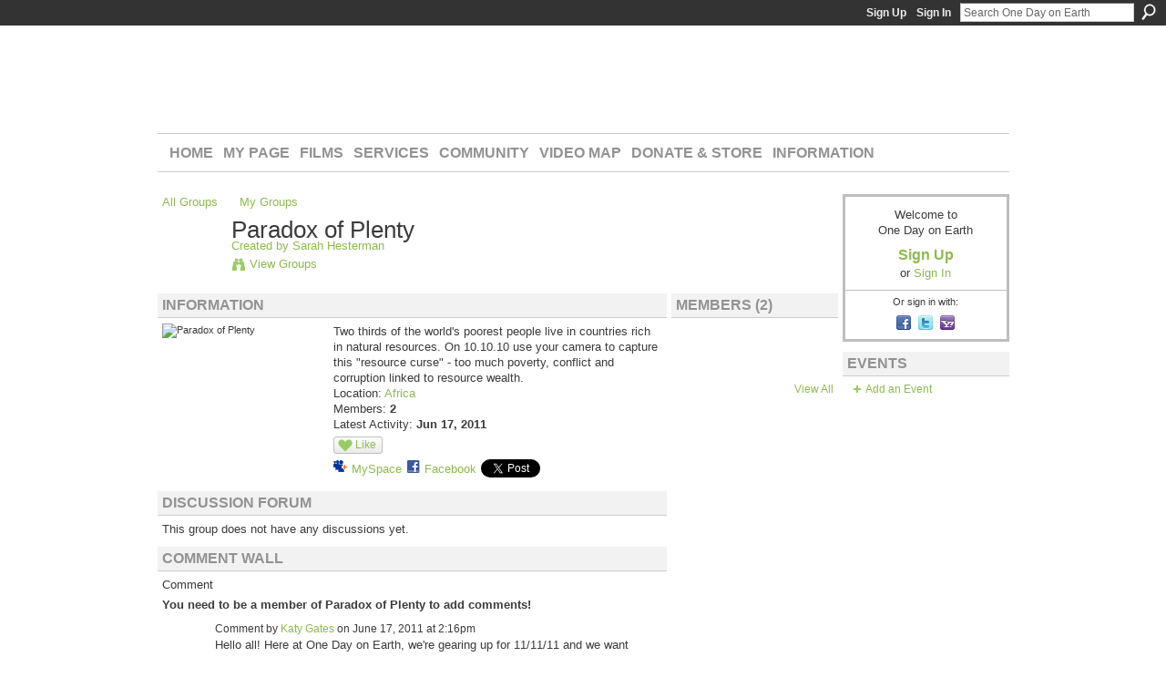

--- FILE ---
content_type: text/html; charset=UTF-8
request_url: https://onedayonearth.ning.com/group/paradoxofplenty
body_size: 43943
content:
<!DOCTYPE html>
<html lang="en" xmlns:og="http://ogp.me/ns#" xmlns:fb="http://www.facebook.com/2008/fbml">
    <head data-layout-view="default">
<script>
    window.dataLayer = window.dataLayer || [];
        </script>
<!-- Google Tag Manager -->
<script>(function(w,d,s,l,i){w[l]=w[l]||[];w[l].push({'gtm.start':
new Date().getTime(),event:'gtm.js'});var f=d.getElementsByTagName(s)[0],
j=d.createElement(s),dl=l!='dataLayer'?'&l='+l:'';j.async=true;j.src=
'https://www.googletagmanager.com/gtm.js?id='+i+dl;f.parentNode.insertBefore(j,f);
})(window,document,'script','dataLayer','GTM-T5W4WQ');</script>
<!-- End Google Tag Manager -->
            <meta http-equiv="Content-Type" content="text/html; charset=utf-8" />
    <title>Paradox of Plenty - One Day on Earth</title>
    <link rel="icon" href="https://onedayonearth.ning.com/favicon.ico" type="image/x-icon" />
    <link rel="SHORTCUT ICON" href="https://onedayonearth.ning.com/favicon.ico" type="image/x-icon" />
    <meta name="description" content="Two thirds of the world's poorest people live in countries rich in natural resources.  On 10.10.10 use your camera to capture this  resource curse   - too much…" />
    <meta name="keywords" content="10.10.10, particapatory, media" />
<meta name="title" content="Paradox of Plenty" />
<meta property="og:type" content="website" />
<meta property="og:url" content="https://onedayonearth.ning.com/groups/group/show?groupUrl=paradoxofplenty" />
<meta property="og:title" content="Paradox of Plenty" />
<meta property="og:image" content="http://storage.ning.com/topology/rest/1.0/file/get/32162008?profile=original">
<meta name="twitter:card" content="summary" />
<meta name="twitter:title" content="Paradox of Plenty" />
<meta name="twitter:description" content="Two thirds of the world's poorest people live in countries rich in natural resources.  On 10.10.10 use your camera to capture this  resource curse   - too much…" />
<meta name="twitter:image" content="http://storage.ning.com/topology/rest/1.0/file/get/32162008?profile=original" />
<link rel="image_src" href="http://storage.ning.com/topology/rest/1.0/file/get/32162008?profile=original" />
<script type="text/javascript">
    djConfig = { preventBackButtonFix: false, isDebug: false }
ning = {"CurrentApp":{"premium":true,"iconUrl":"https:\/\/storage.ning.com\/topology\/rest\/1.0\/file\/get\/2745813519?profile=UPSCALE_150x150","url":"httpsonedayonearth.ning.com","domains":[],"online":true,"privateSource":true,"id":"onedayonearth","appId":4358628,"description":"Join us on 12.12.12 for an unprecedented event.\nAcross the planet, inspired citizens will record the human experience over a 24-hour period.","name":"One Day on Earth","owner":"240h3xvpqtd3f","createdDate":"2009-10-28T22:10:34.001Z","runOwnAds":false,"category":{"10.10.10":null,"particapatory":null,"media":null},"tags":["10.10.10","particapatory","media"]},"CurrentProfile":null,"maxFileUploadSize":7};
        (function(){
            if (!window.ning) { return; }

            var age, gender, rand, obfuscated, combined;

            obfuscated = document.cookie.match(/xgdi=([^;]+)/);
            if (obfuscated) {
                var offset = 100000;
                obfuscated = parseInt(obfuscated[1]);
                rand = obfuscated / offset;
                combined = (obfuscated % offset) ^ rand;
                age = combined % 1000;
                gender = (combined / 1000) & 3;
                gender = (gender == 1 ? 'm' : gender == 2 ? 'f' : 0);
                ning.viewer = {"age":age,"gender":gender};
            }
        })();

        if (window.location.hash.indexOf('#!/') == 0) {
        window.location.replace(window.location.hash.substr(2));
    }
    window.xg = window.xg || {};
xg.captcha = {
    'shouldShow': false,
    'siteKey': '6Ldf3AoUAAAAALPgNx2gcXc8a_5XEcnNseR6WmsT'
};
xg.addOnRequire = function(f) { xg.addOnRequire.functions.push(f); };
xg.addOnRequire.functions = [];
xg.addOnFacebookLoad = function (f) { xg.addOnFacebookLoad.functions.push(f); };
xg.addOnFacebookLoad.functions = [];
xg._loader = {
    p: 0,
    loading: function(set) {  this.p++; },
    onLoad: function(set) {
                this.p--;
        if (this.p == 0 && typeof(xg._loader.onDone) == 'function') {
            xg._loader.onDone();
        }
    }
};
xg._loader.loading('xnloader');
if (window.bzplcm) {
    window.bzplcm._profileCount = 0;
    window.bzplcm._profileSend = function() { if (window.bzplcm._profileCount++ == 1) window.bzplcm.send(); };
}
xg._loader.onDone = function() {
            if(window.bzplcm)window.bzplcm.start('ni');
        xg.shared.util.parseWidgets();    var addOnRequireFunctions = xg.addOnRequire.functions;
    xg.addOnRequire = function(f) { f(); };
    try {
        if (addOnRequireFunctions) { dojo.lang.forEach(addOnRequireFunctions, function(onRequire) { onRequire.apply(); }); }
    } catch (e) {
        if(window.bzplcm)window.bzplcm.ts('nx').send();
        throw e;
    }
    if(window.bzplcm) { window.bzplcm.stop('ni'); window.bzplcm._profileSend(); }
};
window.xn = { track: { event: function() {}, pageView: function() {}, registerCompletedFlow: function() {}, registerError: function() {}, timer: function() { return { lapTime: function() {} }; } } };</script>

<style type="text/css" media="screen,projection">
#xg_navigation ul div.xg_subtab ul li a {
    color:#666666;
    background:#F2F2F2;
}
#xg_navigation ul div.xg_subtab ul li a:hover {
    color:#333333;
    background:#D9D9D9;
}
</style>

<style type="text/css" media="screen,projection">
@import url("https://static.ning.com/socialnetworkmain/widgets/index/css/common.min.css?xn_version=1229287718");
@import url("https://static.ning.com/socialnetworkmain/widgets/groups/css/component.min.css?xn_version=3031099641");

</style>

<style type="text/css" media="screen,projection">
@import url("/generated-69468fe60720b3-34434924-css?xn_version=202512201152");

</style>

<style type="text/css" media="screen,projection">
@import url("/generated-69468fe5c7fc54-21449233-css?xn_version=202512201152");

</style>

<!--[if IE 6]>
    <link rel="stylesheet" type="text/css" href="https://static.ning.com/socialnetworkmain/widgets/index/css/common-ie6.min.css?xn_version=463104712" />
<![endif]-->
<!--[if IE 7]>
<link rel="stylesheet" type="text/css" href="https://static.ning.com/socialnetworkmain/widgets/index/css/common-ie7.css?xn_version=2712659298" />
<![endif]-->
<link rel="EditURI" type="application/rsd+xml" title="RSD" href="https://onedayonearth.ning.com/profiles/blog/rsd" />
<script type="text/javascript">(function(a,b){if(/(android|bb\d+|meego).+mobile|avantgo|bada\/|blackberry|blazer|compal|elaine|fennec|hiptop|iemobile|ip(hone|od)|iris|kindle|lge |maemo|midp|mmp|netfront|opera m(ob|in)i|palm( os)?|phone|p(ixi|re)\/|plucker|pocket|psp|series(4|6)0|symbian|treo|up\.(browser|link)|vodafone|wap|windows (ce|phone)|xda|xiino/i.test(a)||/1207|6310|6590|3gso|4thp|50[1-6]i|770s|802s|a wa|abac|ac(er|oo|s\-)|ai(ko|rn)|al(av|ca|co)|amoi|an(ex|ny|yw)|aptu|ar(ch|go)|as(te|us)|attw|au(di|\-m|r |s )|avan|be(ck|ll|nq)|bi(lb|rd)|bl(ac|az)|br(e|v)w|bumb|bw\-(n|u)|c55\/|capi|ccwa|cdm\-|cell|chtm|cldc|cmd\-|co(mp|nd)|craw|da(it|ll|ng)|dbte|dc\-s|devi|dica|dmob|do(c|p)o|ds(12|\-d)|el(49|ai)|em(l2|ul)|er(ic|k0)|esl8|ez([4-7]0|os|wa|ze)|fetc|fly(\-|_)|g1 u|g560|gene|gf\-5|g\-mo|go(\.w|od)|gr(ad|un)|haie|hcit|hd\-(m|p|t)|hei\-|hi(pt|ta)|hp( i|ip)|hs\-c|ht(c(\-| |_|a|g|p|s|t)|tp)|hu(aw|tc)|i\-(20|go|ma)|i230|iac( |\-|\/)|ibro|idea|ig01|ikom|im1k|inno|ipaq|iris|ja(t|v)a|jbro|jemu|jigs|kddi|keji|kgt( |\/)|klon|kpt |kwc\-|kyo(c|k)|le(no|xi)|lg( g|\/(k|l|u)|50|54|\-[a-w])|libw|lynx|m1\-w|m3ga|m50\/|ma(te|ui|xo)|mc(01|21|ca)|m\-cr|me(rc|ri)|mi(o8|oa|ts)|mmef|mo(01|02|bi|de|do|t(\-| |o|v)|zz)|mt(50|p1|v )|mwbp|mywa|n10[0-2]|n20[2-3]|n30(0|2)|n50(0|2|5)|n7(0(0|1)|10)|ne((c|m)\-|on|tf|wf|wg|wt)|nok(6|i)|nzph|o2im|op(ti|wv)|oran|owg1|p800|pan(a|d|t)|pdxg|pg(13|\-([1-8]|c))|phil|pire|pl(ay|uc)|pn\-2|po(ck|rt|se)|prox|psio|pt\-g|qa\-a|qc(07|12|21|32|60|\-[2-7]|i\-)|qtek|r380|r600|raks|rim9|ro(ve|zo)|s55\/|sa(ge|ma|mm|ms|ny|va)|sc(01|h\-|oo|p\-)|sdk\/|se(c(\-|0|1)|47|mc|nd|ri)|sgh\-|shar|sie(\-|m)|sk\-0|sl(45|id)|sm(al|ar|b3|it|t5)|so(ft|ny)|sp(01|h\-|v\-|v )|sy(01|mb)|t2(18|50)|t6(00|10|18)|ta(gt|lk)|tcl\-|tdg\-|tel(i|m)|tim\-|t\-mo|to(pl|sh)|ts(70|m\-|m3|m5)|tx\-9|up(\.b|g1|si)|utst|v400|v750|veri|vi(rg|te)|vk(40|5[0-3]|\-v)|vm40|voda|vulc|vx(52|53|60|61|70|80|81|83|85|98)|w3c(\-| )|webc|whit|wi(g |nc|nw)|wmlb|wonu|x700|yas\-|your|zeto|zte\-/i.test(a.substr(0,4)))window.location.replace(b)})(navigator.userAgent||navigator.vendor||window.opera,'https://onedayonearth.ning.com/m/group?id=4358628%3AGroup%3A47088');</script>
    </head>
    <body>
<!-- Google Tag Manager (noscript) -->
<noscript><iframe src="https://www.googletagmanager.com/ns.html?id=GTM-T5W4WQ"
height="0" width="0" style="display:none;visibility:hidden"></iframe></noscript>
<!-- End Google Tag Manager (noscript) -->
        <div id='fb-root'></div>
<script>
  window.fbAsyncInit = function () {
    FB.init({
      appId      : '139641026058391', 
      status     : true,   
      cookie     : true,   
      xfbml      : true, 
      version    : 'v2.3'  
    });
    var n = xg.addOnFacebookLoad.functions.length;
    for (var i = 0; i < n; i++) {
      xg.addOnFacebookLoad.functions[i]();
    }
    xg.addOnFacebookLoad = function (f) { f(); };
    xg.addOnFacebookLoad.functions = [];
  };
  (function() {
    var e = document.createElement('script');
    e.src = document.location.protocol + '//connect.facebook.net/en_US/sdk.js';
    e.async = true;
    document.getElementById('fb-root').appendChild(e);
  })();
</script>        <div id="xn_bar">
            <div id="xn_bar_menu">
                <div id="xn_bar_menu_branding" >
                                    </div>

                <div id="xn_bar_menu_more">
                    <form id="xn_bar_menu_search" method="GET" action="https://onedayonearth.ning.com/main/search/search">
                        <fieldset>
                            <input type="text" name="q" id="xn_bar_menu_search_query" value="Search One Day on Earth" _hint="Search One Day on Earth" accesskey="4" class="text xj_search_hint" />
                            <a id="xn_bar_menu_search_submit" href="#" onclick="document.getElementById('xn_bar_menu_search').submit();return false">Search</a>
                        </fieldset>
                    </form>
                </div>

                            <ul id="xn_bar_menu_tabs">
                                            <li><a href="https://onedayonearth.ning.com/main/authorization/signUp?target=https%3A%2F%2Fonedayonearth.ning.com%2Fgroup%2Fparadoxofplenty">Sign Up</a></li>
                                                <li><a href="https://onedayonearth.ning.com/main/authorization/signIn?target=https%3A%2F%2Fonedayonearth.ning.com%2Fgroup%2Fparadoxofplenty">Sign In</a></li>
                                    </ul>
                        </div>
        </div>
        
        
        <div id="xg" class="xg_theme xg_widget_groups xg_widget_groups_group xg_widget_groups_group_show" data-layout-pack="classic">
            <div id="xg_head">
                <div id="xg_masthead">
                    <p id="xg_sitename"><a id="application_name_header_link" href="/">One Day on Earth</a></p>
                    <p id="xg_sitedesc" class="xj_site_desc">The World&#039;s Story is Yours to Tell</p>
                </div>
                <div id="xg_navigation">
                    <ul>
    <li id="xg_tab_main" class="xg_subtab"><a href="/"><span>Home</span></a></li><li id="xg_tab_profile" class="xg_subtab"><a href="/profiles"><span>My Page</span></a></li><li id="xg_tab_xn82" class="xg_subtab"><a href="/page/films"><span>Films</span></a></li><li id="xg_tab_xn83" class="xg_subtab"><a href="/page/services"><span>Services</span></a></li><li id="xg_tab_xn84" class="xg_subtab"><a href="/profiles/members/"><span>Community</span></a></li><li id="xg_tab_xn85" class="xg_subtab"><a href="http://archive.onedayonearth.org/index.php/videos" target="_blank"><span>Video Map</span></a></li><li id="xg_tab_xn86" class="xg_subtab"><a href="/store"><span>Donate &amp; Store</span></a></li><li id="xg_tab_xn87" class="xg_subtab"><a href="/page/information"><span>Information</span></a></li></ul>

                </div>
            </div>
            
            <div id="xg_body">
                
                <div class="xg_column xg_span-16 xj_classic_canvas">
                    <div  class='xg_span-16 xg_column first-child'>
<ul class="navigation easyclear">
    <li><a href="https://onedayonearth.ning.com/groups/group/list">All Groups</a></li><li><a href="https://onedayonearth.ning.com/groups/group/listForContributor?">My Groups</a></li>    </li>
</ul>
<div class="xg_headline xg_headline-img xg_headline-2l">
    <div class="ib"><span class="xg_avatar"><a class="fn url" href="http://onedayonearth.ning.com/profile/SarahHesterman"  title="Sarah Hesterman"><span class="table_img dy-avatar dy-avatar-64 "><img  class="photo photo" src="https://storage.ning.com/topology/rest/1.0/file/get/66324233?profile=RESIZE_64x64&amp;width=64&amp;height=64&amp;crop=1%3A1" alt="" /></span></a></span></div>
<div class="tb"><h1>Paradox of Plenty</h1>
        <ul class="navigation byline">
            <li><a class="nolink">Created by </a><a href="/profile/SarahHesterman">Sarah Hesterman</a></li>
            <li><a class="xg_sprite xg_sprite-view" href="https://onedayonearth.ning.com/groups/group/listForContributor?user=0n312ylfx1vb3">View Groups</a></li>
        </ul>
    </div>
</div>
<div  class='xg_span-12 xg_column'>
<div class="xg_module xg_module_with_dialog">
    <div class="xg_module_head">
        <h2>Information</h2>
    </div>
    <div class="xg_module_body nopad">
        <div class="xg_column xg_span-4">
            <div class="pad5">
                <img src="https://storage.ning.com/topology/rest/1.0/file/get/32162008?profile=RESIZE_180x180&amp;crop=1%3A1&amp;width=171" width="171" height="171" alt="Paradox of Plenty" class="groupicon"/>
            </div>
        </div>
        <div class="xg_column xg_span-8 last-child">
            <div class="pad5 group_details">
                            <div class="xg_user_generated"><p>Two thirds of the world's poorest people live in countries rich in natural resources. On 10.10.10 use your camera to capture this "resource curse" - too much poverty, conflict and corruption linked to resource wealth.</p></div>
                            <p>
                                                                Location:                        <a href="https://onedayonearth.ning.com/groups/group/listByLocation?location=Africa">Africa</a><br/>
                                            Members:                            <strong>2</strong><br/>
                                            Latest Activity: <strong>Jun 17, 2011</strong>                                    </p>
                <p>
                    <div class="likebox likebox-ning">
    <div class="ning-like">
                <div class="xg_lightborder like-button like-button-1">
            <a data-content-id="4358628:Group:47088"
                        data-content-type="Group"
                        data-sign-up-url="https://onedayonearth.ning.com/main/authorization/signUp?target=https%3A%2F%2Fonedayonearth.ning.com%2Fgroup%2Fparadoxofplenty"
                        data-like-url="/main/like/like"
                        data-unlike-url="/main/like/unlike"
                        data-track='{"category":"Likes","action":"Like","label":"","ga4":{"event":"like"}}'                                                data-page-type="group" class="xg_sprite" href="#">
                Like            </a>
        </div>
                <div class="like-count dy-displaynone">
            <a href="#" class="view-liked" _id="4358628:Group:47088">0 members like this</a>
        </div>
    </div>
</div>
                        <p class="share-links clear">
                            <a href="http://www.myspace.com/Modules/PostTo/Pages/?t=Paradox%20of%20Plenty&c=Check%20out%20%22Paradox%20of%20Plenty%22%20on%20One%20Day%20on%20Earth&u=https%3A%2F%2Fonedayonearth.ning.com%2Fxn%2Fdetail%2F4358628%3AGroup%3A47088&l=2" class="post_to_myspace" target="_blank">MySpace</a>            <script>!function(d,s,id){var js,fjs=d.getElementsByTagName(s)[0];if(!d.getElementById(id)){js=d.createElement(s);js.id=id;js.src="//platform.twitter.com/widgets.js";fjs.parentNode.insertBefore(js,fjs);}}(document,"script","twitter-wjs");</script>
                    <span class="xg_tweet">
        <a href="https://twitter.com/share" class="post_to_twitter twitter-share-button" target="_blank"
            data-text="Checking out &quot;Paradox of Plenty&quot; on One Day on Earth:" data-url="https://onedayonearth.ning.com/group/paradoxofplenty" data-count="none" data-dnt="true">Tweet</a>
        </span>
        <span class="google-plusone" data-content-type="Group" data-content-id="4358628:Group:47088" data-page-type="group">
    <g:plusone callback="xg_index_googlePlusOne_onPlusOne" size="medium" count="false" href="https://onedayonearth.ning.com/xn/detail/4358628:Group:47088"></g:plusone>
</span>

        <a class="post_to_facebook xj_post_to_facebook_stream dy-displaynone" href="http://www.facebook.com/share.php?u=https%3A%2F%2Fonedayonearth.ning.com%2Fgroup%2Fparadoxofplenty%3Fxg_source%3Dfacebook&amp;t=Paradox%20of%20Plenty%20on%20One%20Day%20on%20Earth"
                _args="{&quot;name&quot;:&quot;Paradox of Plenty on One Day on Earth&quot;,&quot;href&quot;:&quot;https:\/\/onedayonearth.ning.com\/group\/paradoxofplenty?xg_source=facebook&quot;,&quot;description&quot;:&quot;Two thirds of the world&#039;s poorest people live in countries rich in natural resources.  On 10.10.10 use your camera to capture this \&quot;resource curse\&quot;  - too much poverty, conflict and corruption linked to resource wealth.&quot;,&quot;media&quot;:[{&quot;type&quot;:&quot;image&quot;,&quot;src&quot;:&quot;http:\/\/storage.ning.com\/topology\/rest\/1.0\/file\/get\/32162008?profile=original&quot;,&quot;href&quot;:&quot;https:\/\/onedayonearth.ning.com\/group\/paradoxofplenty?xg_source=facebook&quot;}],&quot;actionLink&quot;:{&quot;text&quot;:&quot;View Group&quot;,&quot;href&quot;:&quot;https:\/\/onedayonearth.ning.com\/group\/paradoxofplenty?xg_source=facebook&quot;},&quot;log&quot;:{&quot;module&quot;:&quot;groups&quot;,&quot;page&quot;:&quot;group&quot;,&quot;action&quot;:&quot;show&quot;},&quot;private&quot;:false,&quot;user&quot;:null,&quot;contentId&quot;:null,&quot;display&quot;:false,&quot;userMessage&quot;:&quot;&quot;,&quot;pageId&quot;:null,&quot;text&quot;:&quot;Facebook&quot;}"
                >Facebook</a>
            <a class="post_to_facebook xj_post_to_facebook_stream " href="http://www.facebook.com/share.php?u=https%3A%2F%2Fonedayonearth.ning.com%2Fgroup%2Fparadoxofplenty%3Fxg_source%3Dfacebook&amp;t=Paradox%20of%20Plenty%20on%20One%20Day%20on%20Earth"
                _args="{&quot;name&quot;:&quot;Paradox of Plenty on One Day on Earth&quot;,&quot;href&quot;:&quot;https:\/\/onedayonearth.ning.com\/group\/paradoxofplenty?xg_source=facebook&quot;,&quot;description&quot;:&quot;Two thirds of the world&#039;s poorest people live in countries rich in natural resources.  On 10.10.10 use your camera to capture this \&quot;resource curse\&quot;  - too much poverty, conflict and corruption linked to resource wealth.&quot;,&quot;media&quot;:[{&quot;type&quot;:&quot;image&quot;,&quot;src&quot;:&quot;http:\/\/storage.ning.com\/topology\/rest\/1.0\/file\/get\/32162008?profile=original&quot;,&quot;href&quot;:&quot;https:\/\/onedayonearth.ning.com\/group\/paradoxofplenty?xg_source=facebook&quot;}],&quot;actionLink&quot;:{&quot;text&quot;:&quot;View Group&quot;,&quot;href&quot;:&quot;https:\/\/onedayonearth.ning.com\/group\/paradoxofplenty?xg_source=facebook&quot;},&quot;log&quot;:{&quot;module&quot;:&quot;groups&quot;,&quot;page&quot;:&quot;group&quot;,&quot;action&quot;:&quot;show&quot;},&quot;private&quot;:false,&quot;user&quot;:null,&quot;contentId&quot;:null,&quot;userMessage&quot;:&quot;&quot;,&quot;pageId&quot;:null,&quot;text&quot;:&quot;Facebook&quot;,&quot;display&quot;:null}"
                >Facebook</a>
    <div class="likebox">
    <div class="facebook-like" data-content-type="Group" data-content-id="4358628:Group:47088" data-page-type="group">
        <fb:like href="https://onedayonearth.ning.com/xn/detail/4358628:Group:47088" layout="button_count" show_faces="false" width="450"></fb:like>
    </div>
</div>
                        </p>
                                    </p>
            </div>
        </div>
    </div>
</div>
    <div class="xg_module module_forum indented_content" data-module_name="forum">
            <div class="xg_module_head">
            <h2>Discussion Forum</h2>
        </div>
        <div class="xg_module_body">
            <p>This group does not have any discussions yet.</p>
        </div>    </div>

        <div class="xg_module">
                            <div class="xg_module_head"><h2 id="comments" numComments="1">Comment Wall</h2></div>
                                        <div class="xg_module_body">
                    <p id="add-comment">Comment</p>
                                            <div class="comment-join">
                            <h3>You need to be a member of Paradox of Plenty to add comments!</h3>
                                                    </div>
                                                        </div>
                    <div class="xg_module_body" id="comments"  _numComments="1" _scrollTo="">
                    <dl _id="4358628:Comment:171564" id="c_946" class="comment vcard xg_lightborder last-child">
            <dt>
                <a name="last_comment"></a><a name="comment-4358628_Comment_171564" id="comment-4358628_Comment_171564"></a>
                <span class="xg_avatar"><a class="fn url" href="http://onedayonearth.ning.com/profile/KatyGates"  title="Katy Gates"><span class="table_img dy-avatar dy-avatar-48 "><img  class="photo photo" src="https://storage.ning.com/topology/rest/1.0/file/get/66335692?profile=RESIZE_48X48&amp;width=48&amp;height=48&amp;crop=1%3A1" alt="" /></span></a></span>                Comment by <a href="/xn/detail/u_3od0xej4y1gi4" class="fn url">Katy Gates</a> on June 17, 2011 at 2:16pm            </dt>
            <dd>
            <div class="xg_user_generated">Hello all! Here at One Day on Earth, we're gearing up for 11/11/11 and we want you to join! Anyone planning something interesting for November?</div>            </dd>
                    </dl>
            </div>
            </div>
    &nbsp;</div>
<div  class='xg_span-4 xg_column last-child'>
    <div class="xg_module">
        <div class="xg_module_head">
            <h2>Members (2)</h2>
        </div>
        <div class="xg_module_body vcard-48grid">
                       <span class="xg_avatar"><a class="fn url" href="http://onedayonearth.ning.com/profile/KatyGates"  title="Katy Gates"><span class="table_img dy-avatar dy-avatar-48 "><img  class="photo photo" src="https://storage.ning.com/topology/rest/1.0/file/get/66335692?profile=RESIZE_48X48&amp;width=48&amp;height=48&amp;crop=1%3A1" alt="" /></span></a></span>                       <span class="xg_avatar"><a class="fn url" href="http://onedayonearth.ning.com/profile/SarahHesterman"  title="Sarah Hesterman"><span class="table_img dy-avatar dy-avatar-48 "><img  class="photo photo" src="https://storage.ning.com/topology/rest/1.0/file/get/66324233?profile=RESIZE_48X48&amp;width=48&amp;height=48&amp;crop=1%3A1" alt="" /></span></a></span>                </div>
                <div class="xg_module_foot">
            <ul>
                                    <li class="right"><a href="https://onedayonearth.ning.com/group/paradoxofplenty/user/list">View All</a></li>
                            </ul>
        </div>
            </div>
&nbsp;</div>
&nbsp;</div>
<div  class='xg_span-4 xg_column last-child'>
&nbsp;</div>

                </div>
                <div class="xg_column xg_span-4 xg_last xj_classic_sidebar">
                        <div class="xg_module" id="xg_module_account">
        <div class="xg_module_body xg_signup xg_lightborder">
            <p>Welcome to<br />One Day on Earth</p>
                        <p class="last-child"><big><strong><a href="https://onedayonearth.ning.com/main/authorization/signUp?target=https%3A%2F%2Fonedayonearth.ning.com%2Fgroup%2Fparadoxofplenty">Sign Up</a></strong></big><br/>or <a href="https://onedayonearth.ning.com/main/authorization/signIn?target=https%3A%2F%2Fonedayonearth.ning.com%2Fgroup%2Fparadoxofplenty" style="white-space:nowrap">Sign In</a></p>
                            <div class="xg_external_signup xg_lightborder xj_signup">
                    <p class="dy-small">Or sign in with:</p>
                    <ul class="providers">
            <li>
            <a
                onclick="xg.index.authorization.social.openAuthWindow(
                    'https://auth.ning.com/socialAuth/facebook?edfm=fVQSC%2B0gWCgu78VN5mmy3jb5aJWaMUGftCrqGgKE%2BevXS6%2BQW7KxTL6uJK3lJd316VjBQvNHjjMMFoT%2Bf2Yj1SulZN2v1oyabunXeGLSQt8%2FZe43SDo%2BpZS0gOIKHChS%2Fwfxi%2B0%2FVQg%2BeQUUfcyF2Rc%2BTm4gOjZLhdxwjH%2FRZ6hYE6%2BbUYN27n4%2F%2B9brTTrwrFru1wmE1dmos6v5Ng2eUX%2FPeF6SBeOOWVU%2BV0dzcp%2FSHP6Q8LqyI2DYdBrDdXP85Wb7yq2qStOUJocdJErnS%2BDXw3PTe1traIBvxrb3L04P9JdTHW7%2B05vgDu6tfzouVUc%2BzswB2ifq7Y9CX8A7Vse%2FC%2FLnHzSxZY2yLHxIZwGBgUa455JAsrJfp4Z3nGHxJBMkyADvP3R8uPTpjHyrMQ0UVzyDEUFTbzdPpbjJjou7tqR0aRURrQL23gfmZYMQXSg0kQ4H2SQGY4y%2BdH%2FG5w%3D%3D'
                    ); return false;">
                            <span class="mini-service mini-service-facebook" title="Facebook"></span>
                        </a>
        </li>
            <li>
            <a
                onclick="xg.index.authorization.social.openAuthWindow(
                    'https://auth.ning.com/socialAuth/twitter?edfm=zfdrJStvrIilvH5HFvHRIB3ZA0c3GeifM2Qzb7Abdi4GcGllWr03RswYkmyvAcqtR2e2t93%2B7stz36w9RrJR4yqybNI0Yi1h8%2F5L2j0TkQ6wiPcVnAJzriwh7i1kyNuKkX%2FELdq2sXrIFgD9Bijk4iF2sF29crDVSi2T6vRm9hTef0HOlkFmyXxisLpa2mxB%2BkIK25re5e6U8RgI8VYA9jVFGBr%2FD32Mz3Y52iLkG0BzUKYUl83Zo8dEPoK1ydXYkFsMt4A8OVlCuKZOy8KTrTMXvS%2B0xKShoB%2BpCN2aBGMiZwEnzD2VoOJ3WTOeVUM1u9ECBdtKQjSNKmmGahH4nntx417PfL249M3CNbN2A5IcfkYEZU%2F9%2B2clH%2FzMkmG1utwyc1%2BeXfdqaXjEd%2BFIglTQEuBarq1Xqydxi%2FDODMxQsskuNnSMZRaMYcpSrJG06VSNfG3eBa2QZbXGBTBd7RTxjEWMvbtiGmN5F3qov7I%3D'
                ); return false;">
                <span class="mini-service mini-service-twitter" title="Twitter"></span>
            </a>
        </li>
            <li>
            <a
                onclick="xg.index.authorization.social.openAuthWindow(
                    'https://auth.ning.com/socialAuth/yahooopenidconnect?edfm=Wh%2F6XyBF6uzTrLE9fne6xfGLfLrFyiOV8kiyMPMzjaFZeCOwqpCULy2Tj4EEWOBgdSP0eOtUOeBVe01Fgg4YZSbMd8eutdhIJ%2FXuJVHEJTg6Wynkf2Mk1tUpThGAWtUCSRnqQZrCea3CiIjMB7vmSqC%2BKFwUWhMv30NegrgM7JJiSrmz4I0KifXPJMW8FpeUckxeNwkp5d2oqovJjlGkAXKQXvO9jvkV3bbw4VCKpNCN7YKct1S7SRVzOizcnYbT2Kr2AHPK%2FU58J3kg61KEd%2BsyHFNLCe8HJlq857hqsUkxWVjBX7c2oJ07Tf65THv8p5Ag1H%2BHyApec59PS2oNilJSY2QqjT9yFEL8KDvcY5KZJdsSL32Y1Y7ohxK7iIDD'
                ); return false;">
                <span class="mini-service mini-service-yahoo" title="Yahoo!"></span>
            </a>
        </li>
    </ul>
                </div>
                    </div>
    </div>
<div class="xg_module module_events" data-module_name="events">
    <div class="xg_module_head">
        <h2>Events</h2>
    </div>
    <div class="xg_module_foot">
        <ul>
                            <li class="left"><a href="https://onedayonearth.ning.com/events/event/new?cancelTarget=https%3A%2F%2Fonedayonearth.ning.com%2Fgroup%2Fparadoxofplenty" class="xg_sprite xg_sprite-add">Add an Event</a></li>
                        </ul>
    </div>
</div>

                </div>
            </div>
            <div id="xg_foot">
                <p class="left">
    © 2026             &nbsp; Created by <a href="/profile/KyleRuddick">One Day On Earth</a>.            &nbsp;
    Powered by<a class="poweredBy-logo" href="https://www.ning.com/" title="" alt="" rel="dofollow">
    <img class="poweredbylogo" width="87" height="15" src="https://static.ning.com/socialnetworkmain/widgets/index/gfx/Ning_MM_footer_wht@2x.png?xn_version=2105418020"
         title="Ning Website Builder" alt="Website builder | Create website | Ning.com">
</a>    </p>
    <p class="right xg_lightfont">
                    <a href="https://onedayonearth.ning.com/main/embeddable/list">Badges</a> &nbsp;|&nbsp;
                        <a href="https://onedayonearth.ning.com/main/authorization/signUp?target=https%3A%2F%2Fonedayonearth.ning.com%2Fmain%2Findex%2Freport&amp;groupToJoin=paradoxofplenty" dojoType="PromptToJoinLink" _joinPromptText="Like what you see in Paradox of Plenty? Join Now!" _hasSignUp="true" _signInUrl="https://onedayonearth.ning.com/main/authorization/signIn?target=https%3A%2F%2Fonedayonearth.ning.com%2Fmain%2Findex%2Freport&amp;groupToJoin=paradoxofplenty">Report an Issue</a> &nbsp;|&nbsp;
                        <a href="https://onedayonearth.ning.com/main/authorization/termsOfService?previousUrl=https%3A%2F%2Fonedayonearth.ning.com%2Fgroup%2Fparadoxofplenty">Terms of Service</a>
            </p>

            </div>
        </div>
        
        <div id="xj_baz17246" class="xg_theme"></div>
<div id="xg_overlay" style="display:none;">
<!--[if lte IE 6.5]><iframe></iframe><![endif]-->
</div>
<!--googleoff: all--><noscript>
	<style type="text/css" media="screen">
        #xg { position:relative;top:120px; }
        #xn_bar { top:120px; }
	</style>
	<div class="errordesc noscript">
		<div>
            <h3><strong>Hello, you need to enable JavaScript to use One Day on Earth.</strong></h3>
            <p>Please check your browser settings or contact your system administrator.</p>
			<img src="/xn_resources/widgets/index/gfx/jstrk_off.gif" alt="" height="1" width="1" />
		</div>
	</div>
</noscript><!--googleon: all-->
<script type="text/javascript" src="https://static.ning.com/socialnetworkmain/widgets/lib/core.min.js?xn_version=1651386455"></script>        <script>
            var sources = ["https:\/\/static.ning.com\/socialnetworkmain\/widgets\/lib\/js\/jquery\/jquery.ui.widget.js?xn_version=202512201152","https:\/\/static.ning.com\/socialnetworkmain\/widgets\/lib\/js\/jquery\/jquery.iframe-transport.js?xn_version=202512201152","https:\/\/static.ning.com\/socialnetworkmain\/widgets\/lib\/js\/jquery\/jquery.fileupload.js?xn_version=202512201152","https:\/\/storage.ning.com\/topology\/rest\/1.0\/file\/get\/12882187052?profile=original&r=1724772607","https:\/\/storage.ning.com\/topology\/rest\/1.0\/file\/get\/11108805872?profile=original&r=1684134932","https:\/\/storage.ning.com\/topology\/rest\/1.0\/file\/get\/11108806277?profile=original&r=1684134933"];
            var numSources = sources.length;
                        var heads = document.getElementsByTagName('head');
            var node = heads.length > 0 ? heads[0] : document.body;
            var onloadFunctionsObj = {};

            var createScriptTagFunc = function(source) {
                var script = document.createElement('script');
                
                script.type = 'text/javascript';
                                var currentOnLoad = function() {xg._loader.onLoad(source);};
                if (script.readyState) { //for IE (including IE9)
                    script.onreadystatechange = function() {
                        if (script.readyState == 'complete' || script.readyState == 'loaded') {
                            script.onreadystatechange = null;
                            currentOnLoad();
                        }
                    }
                } else {
                   script.onerror = script.onload = currentOnLoad;
                }

                script.src = source;
                node.appendChild(script);
            };

            for (var i = 0; i < numSources; i++) {
                                xg._loader.loading(sources[i]);
                createScriptTagFunc(sources[i]);
            }
        </script>
    <script type="text/javascript">
if (!ning._) {ning._ = {}}
ning._.compat = { encryptedToken: "<empty>" }
ning._.CurrentServerTime = "2026-01-23T03:00:55+00:00";
ning._.probableScreenName = "";
ning._.domains = {
    base: 'ning.com',
    ports: { http: '80', ssl: '443' }
};
ning.loader.version = '202512201152'; // DEP-251220_1:477f7ee 33
djConfig.parseWidgets = false;
</script>
        <script type="text/javascript">
          (function() {
            var po = document.createElement('script'); po.type = 'text/javascript'; po.async = true;
            po.src = 'https://apis.google.com/js/plusone.js';
            var s = document.getElementsByTagName('script')[0]; s.parentNode.insertBefore(po, s);
          })();
        </script>
        <script type="text/javascript">
        xg.token = '';
xg.canTweet = false;
xg.cdnHost = 'static.ning.com';
xg.version = '202512201152';
xg.useMultiCdn = true;
xg.staticRoot = 'socialnetworkmain';
xg.xnTrackHost = null;
    xg.cdnDefaultPolicyHost = 'static';
    xg.cdnPolicy = [];
xg.global = xg.global || {};
xg.global.currentMozzle = 'groups';
xg.global.userCanInvite = false;
xg.global.requestBase = '';
xg.global.locale = 'en_US';
xg.num_thousand_sep = ",";
xg.num_decimal_sep = ".";
(function() {
    dojo.addOnLoad(function() {
        if(window.bzplcm) { window.bzplcm.ts('hr'); window.bzplcm._profileSend(); }
            });
            ning.loader.require('xg.index.like.likeButton', 'xg.index.googlePlusOne', 'xg.shared.PostToFacebookStreamLink', 'xg.index.facebookLike', 'xg.profiles.embed.chatterwall', function() { xg._loader.onLoad('xnloader'); });
    })();    </script>
<!--Old JS Start Depreciated 110411-->
<!--<script type="text/javascript" src="https://s3.amazonaws.com/tententen/js/lib/jquery.js"></script>
<script type="text/javascript" src="https://s3.amazonaws.com/tententen/js/lib/chili-1.7.pack.js"></script>
<script type="text/javascript" src="https://s3.amazonaws.com/tententen/js/lib/jquery.easing.js"></script>
<script type="text/javascript" src="https://s3.amazonaws.com/tententen/js/lib/jquery.dimensions.js"></script>
<script type="text/javascript" src="http://ajax.googleapis.com/ajax/libs/jquery/1.3.2/jquery.min.js"></script>-->
<!--Old JS End Depreciated 110411-->

<script src="https://ajax.googleapis.com/ajax/libs/jquery/1.7.2/jquery.min.js"></script>

<!--CSS Start-->
<link href="http://tententen.s3.amazonaws.com/css/odoe-gs-timer-040312-ul.css" rel="stylesheet" type="text/css" />
<link rel="stylesheet" type="text/css" href="https://s3.amazonaws.com/tententen/css/odoe-globalscreening-v1.css"/>
<link rel="stylesheet" type="text/css" href="https://s3.amazonaws.com/tententen/css/odoe_home_v8.css"/>
<!--<link rel="stylesheet" type="text/css" href="https://s3.amazonaws.com/tententen/css/odoe_home_v7.css"/>-->
<!--<link rel="stylesheet" type="text/css" href="https://s3.amazonaws.com/tententen/css/odoe_home_v6.css"/>-->
<!--<link rel="stylesheet" type="text/css" href="https://s3.amazonaws.com/tententen/css/odoe_home_v5.css"/>-->
<link rel="stylesheet" type="text/css" href="https://s3.amazonaws.com/tententen/css/dropdown_icons.css"/>
<link rel="stylesheet" type="text/css" href="https://s3.amazonaws.com/tententen/css/steve_styles.css"/>
<!--[if IE]> <link href="https://s3.amazonaws.com/tententen/css/ning_live_ie.css" rel="stylesheet" type="text/css"> <![endif]-->
<link rel="stylesheet" type="text/css" href="https://s3.amazonaws.com/tententen/css/ning_live.css"/>
<link href='http://fonts.googleapis.com/css?family=Varela' rel='stylesheet' type='text/css'>
<link rel="stylesheet" type="text/css" href="https://s3.amazonaws.com/tententen/css/odoe-blog-v1.css"/>
<link rel="stylesheet" type="text/css" href="https://s3.amazonaws.com/tententen/css/odoe_styles_121212.css"/>
<link rel="stylesheet" type="text/css" media="screen" href="https://s3.amazonaws.com/tententen/odoe_fall_2013/css/odoe_fall_2013.css" /> 
<!--CSS End-->

<!--Panel Swticher Start-->
<link rel="stylesheet" type="text/css" media="screen" href="https://s3.amazonaws.com/tententen/odoe_fall_2013/css/jquery.content-panel-switcher.css" />
<script type="text/javascript" src="https://s3.amazonaws.com/tententen/odoe_fall_2013/js/jquery.content-panel-switcher.js"></script>
<!--Panel Swticher End-->

<!--Typekit Start-->
<script type="text/javascript" src="//use.typekit.net/pwh2cml.js"></script>
<script type="text/javascript">try{Typekit.load();}catch(e){}</script>
<!--Typekit End-->

<!--Nivo Start-->
<link rel="stylesheet" href="https://s3.amazonaws.com/tententen/nivo-slider/nivo-slider.css" type="text/css" media="screen" />
<link rel="stylesheet" href="https://s3.amazonaws.com/tententen/nivo-slider/themes/default/default.css" type="text/css" media="screen" />
<link rel="stylesheet" href="https://s3.amazonaws.com/tententen/nivo-slider/themes/orman/orman.css" type="text/css" media="screen" />
<link rel="stylesheet" href="https://s3.amazonaws.com/tententen/nivo-slider/themes/pascal/pascal.css" type="text/css" media="screen" />
<!--<script src="http://ajax.googleapis.com/ajax/libs/jquery/1.4.2/jquery.min.js" type="text/javascript"></script>-->
<script src="https://s3.amazonaws.com/tententen/nivo-slider/jquery.nivo.slider.pack.js" type="text/javascript"></script>


<script type="text/javascript">
jQuery(window).load(function() {
    jQuery('#slider').nivoSlider({
        effect: 'fade', // Specify sets like: 'fold,fade,sliceDown'
        slices: 15, // For slice animations
        boxCols: 8, // For box animations
        boxRows: 4, // For box animations
        animSpeed: 500, // Slide transition speed
        pauseTime: 6000, // How long each slide will show
        startSlide: 0, // Set starting Slide (0 index)
        directionNav: true, // Next & Prev navigation
        directionNavHide: true, // Only show on hover
        controlNav: true, // 1,2,3... navigation
        controlNavThumbs: true, // Use thumbnails for Control Nav
        controlNavThumbsFromRel: true, // Use image rel for thumbs
        controlNavThumbsSearch: '.jpg', // Replace this with...
        controlNavThumbsReplace: '_thumb.jpg', // ...this in thumb Image src
        keyboardNav: true, // Use left & right arrows
        pauseOnHover: true, // Stop animation while hovering
        manualAdvance: false, // Force manual transitions
        captionOpacity: 0.8, // Universal caption opacity
        prevText: 'Prev', // Prev directionNav text
        nextText: 'Next', // Next directionNav text
        beforeChange: function(){}, // Triggers before a slide transition
        afterChange: function(){}, // Triggers after a slide transition
        slideshowEnd: function(){}, // Triggers after all slides have been shown
        lastSlide: function(){}, // Triggers when last slide is shown
        afterLoad: function(){} // Triggers when slider has loaded
    });
});
</script>
<!--Nivo End-->




<!--Google Analytics Start-->
<script type="text/javascript">

  var _gaq = _gaq || [];
  _gaq.push(['_setAccount', 'UA-15661370-1']);
  _gaq.push(['_trackPageview']);

  (function() {
    var ga = document.createElement('script'); ga.type = 'text/javascript'; ga.async = true;
    ga.src = ('https:' == document.location.protocol ? 'https://ssl' : 'http://www') + '.google-analytics.com/ga.js';
    var s = document.getElementsByTagName('script')[0]; s.parentNode.insertBefore(ga, s);
  })();

</script>
<!--Google Analytics End-->



<!--ColorBox Start Depreciated 110411-->
<!--<link type="text/css" media="screen" rel="stylesheet" href="https://s3.amazonaws.com/tententen/colorbox1/colorbox.css" />

<script type="text/javascript" src="https://s3.amazonaws.com/tententen/colorbox1/jquery.colorbox-min.js"></script>
<script type="text/javascript">
$(document).ready(function(){
$(".example6").colorbox({iframe:true, innerWidth:680, innerHeight:500});
$(".example7").colorbox({width:"680", height:"420", iframe:true});
});
</script>-->
<!--ColorBox End Depreciated 110411-->


<!--SimplyScroll Start Depreciated 110411-->
<!--<script src="https://s3.amazonaws.com/tententen/jqscrolltest/jquery.simplyscroll-1.0.4.js" type="text/javascript"></script>
<link type="text/css" media="all" href="https://s3.amazonaws.com/tententen/jqscrolltest/jquery.simplyscroll-1.0.4rb.css" rel="stylesheet">

<script type="text/javascript">
(function($) {
	$(function() {
		$("#scroller").simplyScroll({
			autoMode: 'loop'
		});
	});
})(jQuery);
</script>-->
<!--SimplyScroll End Depreciated 110411-->


<!--Social Media Start-->
<div id="socialMedia">
	<a id="TWITLink" href="http://twitter.com/onedayonearth" target="_new"></a>
    <a id="FBLink" href="http://www.facebook.com/onedayonearth" target="_new"></a>
</div>
<!--Social Media End-->        


<!--Google Translate Start-->
<!--<div id="gtrans"><div style='position: absolute; top: 34px; right: -8px;' id="google_translate_element"></div></div>
<script>
function googleTranslateElementInit() {
new google.translate.TranslateElement({
pageLanguage: 'en'
}, 'google_translate_element');
}
</script><script src="http://translate.google.com/translate_a/element.js?cb=googleTranslateElementInit"></script>-->


<div id="gtrans"><div style='position: absolute; top: 34px; right: -8px;' id="google_translate_element"></div></div>
<script>
function googleTranslateElementInit() {
new google.translate.TranslateElement({
pageLanguage: 'en'
}, 'google_translate_element');
}
</script>
<script src="http://translate.google.com/translate_a/element.js?cb=googleTranslateElementInit"></script>
<!--Google Translate End-->


<!--Accordion Start-->
<script type="text/javascript" src="https://s3.amazonaws.com/tententen/js/jquery.accordion.js"></script>
<script type="text/javascript">
	jQuery().ready(function(){
				
		// first simple accordion with special markup
		jQuery('#eduMaterialHolder').accordion({
			header: 'div.title',
			active: false,
			alwaysOpen: false,
			animated: 'slide',
			autoheight: false
		});		
	});
</script>
<!--Accordion End-->


<!--Clock Start-->
<script src="https://s3.amazonaws.com/tententen/js/countdown_v5_121212.js" type="text/javascript"> </script>
<!--Clock End-->

<!-- PANEL SWITCHER JS START -->
<script type="text/javascript">
$(document).ready(function() {
   jcps.fader(300, '#switcher-panel');
});
</script>
<!-- PANEL SWITCHER JS END --><script>
    document.addEventListener("DOMContentLoaded", function () {
        if (!dataLayer) {
            return;
        }
        var handler = function (event) {
            var element = event.currentTarget;
            if (element.hasAttribute('data-track-disable')) {
                return;
            }
            var options = JSON.parse(element.getAttribute('data-track'));
            dataLayer.push({
                'event'         : 'trackEvent',
                'eventType'     : 'googleAnalyticsNetwork',
                'eventCategory' : options && options.category || '',
                'eventAction'   : options && options.action || '',
                'eventLabel'    : options && options.label || '',
                'eventValue'    : options && options.value || ''
            });
            if (options && options.ga4) {
                dataLayer.push(options.ga4);
            }
        };
        var elements = document.querySelectorAll('[data-track]');
        for (var i = 0; i < elements.length; i++) {
            elements[i].addEventListener('click', handler);
        }
    });
</script>


    </body>
</html>


--- FILE ---
content_type: text/html; charset=utf-8
request_url: https://accounts.google.com/o/oauth2/postmessageRelay?parent=https%3A%2F%2Fonedayonearth.ning.com&jsh=m%3B%2F_%2Fscs%2Fabc-static%2F_%2Fjs%2Fk%3Dgapi.lb.en.2kN9-TZiXrM.O%2Fd%3D1%2Frs%3DAHpOoo_B4hu0FeWRuWHfxnZ3V0WubwN7Qw%2Fm%3D__features__
body_size: 159
content:
<!DOCTYPE html><html><head><title></title><meta http-equiv="content-type" content="text/html; charset=utf-8"><meta http-equiv="X-UA-Compatible" content="IE=edge"><meta name="viewport" content="width=device-width, initial-scale=1, minimum-scale=1, maximum-scale=1, user-scalable=0"><script src='https://ssl.gstatic.com/accounts/o/2580342461-postmessagerelay.js' nonce="ERiCsRDyTs3OysWSeIw8jg"></script></head><body><script type="text/javascript" src="https://apis.google.com/js/rpc:shindig_random.js?onload=init" nonce="ERiCsRDyTs3OysWSeIw8jg"></script></body></html>